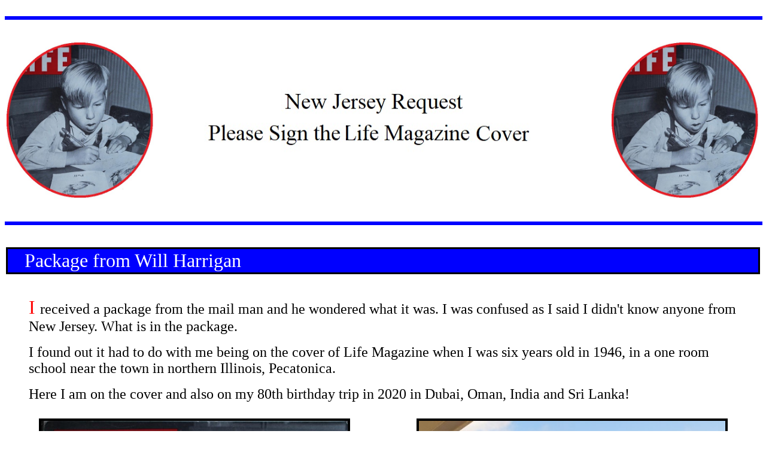

--- FILE ---
content_type: text/html
request_url: http://charlesbuntjer.com/new_jersey_life_magazine_00.htm
body_size: 16192
content:
<html>

<head>
<!-----------  meta tag for space allocation  --------->
<meta name="viewport" content="width=device-width, initial-scale=1.0">


<title>Will Harrigan Home Page ~ 2025</title>

<style type="text/css">a { color: BLUE; }a:hover { color: RED; }</style>

</head>
<body>

<!-----------  HEADING ------------->

<p><hr size="3" width="100%" align="center" color="white"><p>
<p><hr size="6" width="100%" align="center" color="blue"><p>     
<p><hr size="3" width="100%" align="center" color="white"><p>


<table border="0" width="100%">
	<tr>
<td width="15" align="left">
<img border="0" src="new_jersey_life_magazine_00e.jpg" 
width="247" height="261">	
	</td>

<td width="70" align="center">
 <img border="0" src="new_jersey_life_magazine_00c.jpg" 
width="627" height="118">

<td width="15" align="right">
	<img border="0" src="new_jersey_life_magazine_00e.jpg" 
width="247" height="261">		
	</td>
</tr>
</table>
<!------------------------- END OF THE HEADING BANNER -------------------->

<p><hr size="3" width="100%" align="center" color="white"><p>
<p><hr size="6" width="100%" align="center" color="blue"><p>     
<p><hr size="3" width="100%" align="center" color="white"><p>





<!-----------  OVERVIEW  LIFE MAGAZINE ------------->
 

<!-----------  PACKAGE FROM WILL HARRIGAN ------------->
 <table border="0" width="100%"><tr><td style="border-style: solid; border-width: 3px; padding-left: 4px; padding-right: 4px" bordercolor="#FF0000" width="100%" bgcolor="#0000FF">
<p align="left">
		<font size="6" color="#FFFFFF">
&nbsp; &nbsp;Package from Will Harrigan
</font>
</td>
</tr></table> 

<p><hr size="3" width="100%" align="center" color="white"><p>  
 <blockquote>
<p align="left"><font color="red"
      face="Times New Roman" size="6" align="left"> 
 I <font color="#000000"
      face="Times New Roman" size="5" align="left"> received a package from the mail man and he wondered what it was.  I was confused as I said I didn't know anyone from New Jersey.  What is in the package.
<p align="left">
I found out it had to do with me being on the cover of Life Magazine when I was six years old in 1946, in a one room school near the town in northern Illinois, Pecatonica.
<p align="left">
Here I am on the cover and also on my 80th birthday trip in 2020 in Dubai, Oman, India and Sri Lanka!
</blockquote>
 <p>
<table border="0" width="100%" align="center">
<tr><td  width="50%" align="center"><img border="4" src="new_jersey_life_magazine_01.jpg"  Title="New Jersey History Teacher" Alt="New Jersey History Teacher"  width="512" height="678">
<p>
<font face="Times New Roman" size="5" color="black">1946 - Cover of Life Magazine</td>
<td  width="50%" align="center" valign="top"><img border="4" src="new_jersey_life_magazine_02.jpg"  Title="New Jersey History Teacher" Alt="New Jersey History Teacher"  width="512" height="678">
<p align="center"><font face="Times New Roman" size="5" color="black">2020 - 80th Birthday in Dubai</td></tr></table
<p><hr size="3" width="100%" align="center" color="white"><p>
<p><hr size="6" width="70%" align="center" color="blue"><p>     
<p><hr size="3" width="100%" align="center" color="white"><p>
 


<!-----------  OVERVIEW OF WILL HARRIGAN ------------->
 <table border="0" width="100%"><tr><td style="border-style: solid; border-width: 3px; padding-left: 4px; padding-right: 4px" bordercolor="#FF0000" width="100%" bgcolor="#0000FF">
<p align="left">
		<font size="6" color="#FFFFFF">
&nbsp; &nbsp;Overview of William Harrigan
</font>
</td>
</tr></table> 



<p><hr size="3" width="100%" align="center" color="white"><p>  

<p><hr size="3" width="100%" align="center" color="white"><p>  
<blockquote>
<table border="0" width="100%" align="center">
<tr><td  width="50%" align="center"  valign="top"> 
 
<p align="left"  valign="top"><font color="red"
      face="Times New Roman" size="6" align="left" valign="top"> 
 W<font color="#000000"
      face="Times New Roman" size="5" align="left">illiam Hannigan - Information as follows:   
<ol>
<li>
4 Poe Court, Ledgewood, New Jersey, 07852</li>
<p>

<li>
Age 30, Born August 1993</li>
<p>
<li>
Phone: (973) 967-0856)</li><p>
<li>
Highschool History Teacher</li><p>
<li>
Highschool Basketball Coach</li><p>
<li>
Autographed Magazine Collector</li> 
</ol>

</td>
<td  width="50%" align="center" valign="top"><img border="4" src="new_jersey_life_magazine_00d.jpg"  Title="Life Magazine - 1946" Alt="Life Magazine - 1946"  width="540" height="402">
<p align="center"><font face="Times New Roman" size="5" color="black">Will and a Signed Life Magazine</td></tr></table>
 </blockquote>
 
 
<p><hr size="3" width="100%" align="center" color="white"><p>
<p><hr size="6" width="70%" align="center" color="blue"><p>     
<p><hr size="3" width="100%" align="center" color="white"><p>



<!-----------  LETTER FROM WILL HARRIGAN ------------->
 <table border="0" width="100%"><tr><td style="border-style: solid; border-width: 3px; padding-left: 4px; padding-right: 4px" bordercolor="#FF0000" width="100%" bgcolor="#0000FF">
<p align="left">
		<font size="6" color="#FFFFFF">
&nbsp; &nbsp;Letter in the Package from Will Harrigan
</font>
</td>
</tr></table> 

<p><hr size="3" width="100%" align="center" color="white"><p>  
 <blockquote>
<p align="left"><font color="red"
      face="Times New Roman" size="6" align="left"> 
 I <font color="#000000"
      face="Times New Roman" size="5" align="left"> read the letter and found out Will is a history teacher in New Jersey and collects people of interest on the cover of magazines.  Jane Goodall and other notibles, he said he loves history and would like me to sign the cover and return the Life Magazine to him.
<p>
</blockquote>
<table border="0" width="100%" align="center">
<tr><td  width="100%" align="center"><img border="4" src="new_jersey_life_magazine_03.jpg"  Title="Letter" Alt="Letter"  width="946" height="1168">
<p>
<font face="Times New Roman" size="5" color="black">Will Harrigan's Letter to Charles Buntjer</td>
 </tr></table
 
<p><hr size="3" width="100%" align="center" color="white"><p>
<p><hr size="6" width="70%" align="center" color="blue"><p>     
<p><hr size="3" width="100%" align="center" color="white"><p>


<!-----------  OPENING WILL'S PACKAGE ------------->
 <table border="0" width="100%"><tr><td style="border-style: solid; border-width: 3px; padding-left: 4px; padding-right: 4px" bordercolor="#FF0000" width="100%" bgcolor="#0000FF">
<p align="left">
		<font size="6" color="#FFFFFF">
&nbsp; &nbsp;Opening the Package from Will Harrigan
</font>
</td>
</tr></table> 

<p><hr size="3" width="100%" align="center" color="white"><p>  
<table border="0" width="100%" align="center">
<tr><td  width="50%" align="center"><img border="4" src="new_jersey_life_magazine_04.jpeg"  Title="Life Magazine - 1946" Alt="Life Magazine - 1946"  width="540" height="402">
<p>
<font face="Times New Roman" size="5" color="black">What is in the Package</td>
<td  width="50%" align="center" valign="top"><img border="4" src="new_jersey_life_magazine_05.jpeg"  Title="Life Magazine - 1946" Alt="Life Magazine - 1946"  width="540" height="402">
<p align="center"><font face="Times New Roman" size="5" color="black">What a Surprise</td></tr></table>
<p><hr size="3" width="100%" align="center" color="white"><p>
<p><hr size="6" width="70%" align="center" color="blue"><p>     
<p><hr size="3" width="100%" align="center" color="white"><p>


<p><hr size="3" width="100%" align="center" color="white"><p>  
<table border="0" width="100%" align="center">
<tr><td  width="50%" align="center"><img border="4" src="new_jersey_life_magazine_06.jpeg"  Title="Life Magazine - 1946" Alt="Life Magazine - 1946"  width="540" height="402">
<p>
<font face="Times New Roman" size="5" color="black">Why a Copy of Life Magazine</td>
<td  width="50%" align="center" valign="top"><img border="4" src="new_jersey_life_magazine_07.jpeg"  Title="Life Magazine - 1946" Alt="Life Magazine - 1946"  width="540" height="402">
<p align="center"><font face="Times New Roman" size="5" color="black">Why a Letter</td></tr></table>
<p><hr size="3" width="100%" align="center" color="white"><p>
<p><hr size="6" width="70%" align="center" color="blue"><p>     
<p><hr size="3" width="100%" align="center" color="white"><p>

 <p><hr size="3" width="100%" align="center" color="white"><p>  
<table border="0" width="100%" align="center">
<tr><td  width="50%" align="center"><img border="4" src="new_jersey_life_magazine_08.jpeg"  Title="Life Magazine - 1946" Alt="Life Magazine - 1946"  width="540" height="402">
<p>
<font face="Times New Roman" size="5" color="black">And Money</td>
<td  width="50%" align="center" valign="top"><img border="4" src="new_jersey_life_magazine_09.jpeg"  Title="Life Magazine - 1946" Alt="Life Magazine - 1946"  width="540" height="402">
<p align="center"><font face="Times New Roman" size="5" color="black">Signature of Course</td></tr></table>

<p><hr size="3" width="100%" align="center" color="white"><p>  
 <blockquote>
<p align="left"><font color="red"
      face="Times New Roman" size="6" align="left"> 
O<font color="#000000"
      face="Times New Roman" size="5" align="left">f course the $20 bill was included to pay for the return postage for the signed cover of Life Magazine.
<p>
</blockquote>

<p><hr size="3" width="100%" align="center" color="white"><p>
<p><hr size="6" width="70%" align="center" color="blue"><p>     
<p><hr size="3" width="100%" align="center" color="white"><p>




<!-----------  LETTER FROM WILL HARRIGAN ------------->
 <table border="0" width="100%"><tr><td style="border-style: solid; border-width: 3px; padding-left: 4px; padding-right: 4px" bordercolor="#FF0000" width="100%" bgcolor="#0000FF">
<p align="left">
		<font size="6" color="#FFFFFF">
&nbsp; &nbsp;Charles Buntjer's Letter in the Package to Will Harrigan
</font>
</td>
</tr></table> 

<p><hr size="3" width="100%" align="center" color="white"><p>  
 <blockquote>
<p align="left"><font color="red"
      face="Times New Roman" size="6" align="left"> 
 I <font color="#000000"
      face="Times New Roman" size="5" align="left"> wrote a letter to Will about signing the cover of the Life Magazine.
<p>
</blockquote>
<table border="0" width="100%" align="center">
<tr><td  width="100%" align="center"><img border="4" src="new_jersey_life_magazine_10.jpg"  Title="Letter" Alt="Letter"  width="946" height="1168">
<p>
<font face="Times New Roman" size="5" color="black">Charles Buntjer's Letter to Will Harrigan</td>
 </tr></table
 
<p><hr size="3" width="100%" align="center" color="white"><p>
<p><hr size="6" width="70%" align="center" color="blue"><p>     
<p><hr size="3" width="100%" align="center" color="white"><p>


 <!-----------  Autographing the Cover - Returning the Magazine ------------->
 <table border="0" width="100%"><tr><td style="border-style: solid; border-width: 3px; padding-left: 4px; padding-right: 4px" bordercolor="#FF0000" width="100%" bgcolor="#0000FF">
<p align="left">
		<font size="6" color="#FFFFFF">
&nbsp; &nbsp;Autographing the Cover - Returning the Magazine
</font>
</td>
</tr></table> 

<p><hr size="3" width="100%" align="center" color="white"><p>  
<table border="0" width="100%" align="center">
<tr><td  width="50%" align="center"><img border="4" src="new_jersey_life_magazine_11.jpg"  Title="Life Magazine - 1946" Alt="Life Magazine - 1946"  width="512" height="678">
<p>
<font face="Times New Roman" size="5" color="black">Cover Autographed</td>

<td  width="50%" align="center" valign="top"><img border="4" src="new_jersey_life_magazine_12.jpg"  Title="Life Magazine - 1946" Alt="Life Magazine - 1946"  width="512" height="678">
<p align="center"><font face="Times New Roman" size="5" color="black">Packaged - Ready to Mail</td></tr></table>
<p><hr size="3" width="100%" align="center" color="white"><p>
<p><hr size="6" width="70%" align="center" color="blue"><p>     
<p><hr size="3" width="100%" align="center" color="white"><p>





 <!-----------  GUINESS BOOK OF RECORDS ------------->
 <table border="0" width="100%"><tr><td style="border-style: solid; border-width: 3px; padding-left: 4px; padding-right: 4px" bordercolor="#FF0000" width="100%" bgcolor="#0000FF">
<p align="left">
		<font size="6" color="#FFFFFF">
&nbsp; &nbsp;Guiness Book of Records Perhaps
</font>
</td>
</tr></table> 

<p><hr size="3" width="100%" align="center" color="white"><p>  
<blockquote>
<p align="left"><font face="Times New Roman" size="6" color="red">M<font face="Times New Roman" size="5" color="black">y neighbor Trish came over to help take photos of me opening the package from Will around nine p.m.  Saturday evening.  Later, around 11 p.m. she phoned me and said maybe it was a record, signing a Life Magazine after 78 years!  I agreed.
<p align="left">
I called Will Sunday evening and he agreed, he might contact Guiness and see if it was actually a record.  We also talked about my first pen pal, Frans Slot Tot Everlo, who saw my photo on Life Magazine in Amsterdam and wrote to me in 1946.  We have been pen pals for 78 years.  
<p align="left">
They both might be records but having a pen pal for almost 80 years is a long time and must be one special record.  Time will tell!
<p align="left">
</blockquote>
<p><hr size="3" width="100%" align="center" color="white"><p>
<p><hr size="6" width="70%" align="center" color="blue"><p>     
<p><hr size="3" width="100%" align="center" color="white"><p>




<!-----------  OVERVIEW OF THE WAGNER ONE ROOM SCHOOL ------------->
 <table border="0" width="100%"><tr><td style="border-style: solid; border-width: 3px; padding-left: 4px; padding-right: 4px" bordercolor="#FF0000" width="100%" bgcolor="#0000FF">
<p align="left">
		<font size="6" color="#FFFFFF">
&nbsp; &nbsp;Overview of the Wagner One Room School near Ridott Illinois
</font>
</td>
</tr></table> 

<p><hr size="3" width="100%" align="center" color="white"><p>  
<blockquote>
<p align="left"><font face="Times New Roman" size="6" color="red">T<font face="Times New Roman" size="5" color="black">his link will detail my life at the one room school.  Also, a take on what it was like to attend the one room school by my sister, Yvonne, and a few other students.  Note: The link will open in a new window.
<p><hr size="3" width="100%" align="center" color="white"><p align="center">  
 <font face="Times New Roman" size="6">
<a
  href="life_magazine_cover_chuck_1946_00.htm" target="_#blank">1946 - <span style='color:red'>Charles Walter Buntjer - Life Life in a One Room School</span> - 1954</a> 
<p><hr size="3" width="100%" align="center" color="white"><p>  
</blockquote>
<p><hr size="3" width="100%" align="center" color="white"><p>
<p><hr size="6" width="70%" align="center" color="blue"><p>     
<p><hr size="3" width="100%" align="center" color="white"><p>


<!--------------- RETURN ICON ----------------->
<p><hr size="3" width="100%" align="center" color="white"><p>
 <p><hr size="5" width="100%" align="center" color="blue"><p>
<table border="0" width="100%"><tr>
<td width="30%" align="left" >
<font face="Times New Roman" size="5" color="blue">  &nbsp; &nbsp; Created on: 2024.07.27</td> 
  
<td width="40%" align="center" ><a href="index.html"><font face="Times New Roman" size="5" color="blue"> <img border="0"  src="new_jersey_life_magazine_99.jpg"  width="200" height="208" title="Return to Chuck Buntjer's  Home Page"  alt="Chuck Buntjer's Home Page " align="center">  </a>  </td> 
<td width="30%" align="right" >
 <font face="Times New Roman" size="5" color="blue">Updated on: 2024.07.30&nbsp; &nbsp; </td> 
</tr>
</table>
 <p><hr size="5" width="100%" align="center" color="blue">     <p>
   <hr size="6" width="100%" align="center" color="white">    
  <!--------------- END OF THE RETURN ICON ----------------->




<!---------------------  End of Create/Publish HTM Tags ------------------------->

 
 

</body>

</html>